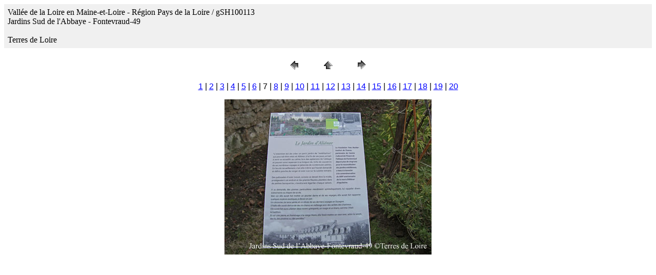

--- FILE ---
content_type: text/html
request_url: http://terresdeloire.net/photos/photos_loire/loire_49/fontevraud_49/phototh_abbaye_sud/pages/gSH100113.htm
body_size: 948
content:
<HTML>	<HEAD>		<TITLE>gSH100113</TITLE>		<META name="generator" content="Adobe(R) Photoshop(R) Elements 3.0 Web Photo Gallery">		<META http-equiv="Content-Type" content="text/html; charset=iso-8859-1">	</HEAD><BODY bgcolor=#FFFFFF text=#000000 link=#0000FF vlink=#800080 alink=#FF0000><TABLE border="0" cellpadding="5" cellspacing="2" width="100%" bgcolor=#F0F0F0><TR>	<TD><FONT size=3 face=Times New Roman>Vall&eacute;e de la Loire en Maine-et-Loire - R&eacute;gion Pays de la Loire / gSH100113													<BR>Jardins Sud de l'Abbaye - Fontevraud-49													<BR> 													<BR>Terres de Loire 													<BR><A href="mailto: "> </A>		</FONT>	</TD></TR></TABLE><P><CENTER><TABLE border="0" cellpadding="0" cellspacing="2" width="200"><TR>	<TD width="80" align="center"><A href="fDSCN8144.htm"><IMG src="../images/previous.gif" height="30" width="30" border="0" alt="PrŽcŽdent"></A></TD>	<TD width="80" align="center"><A href="../index.htm#7"><IMG src="../images/home.gif" height="30" width="30" border="0" alt="Accueil"></A></TD>	<TD width="80" align="center"><A href="hDSCN8142.htm"><IMG src="../images/next.gif" height="30" width="30" border="0" alt="Suivante"></A></TD></TR></TABLE></CENTER></P><DIV ALIGN=CENTER><P><FONT FACE="Arial, Helvetica, Geneva, Swiss, SunSans-Regular" SIZE="3"><A HREF="aDSCN8154.htm">1</A> |<A HREF="bDSCN8156.htm">2</A> |<A HREF="cDSCN8135.htm">3</A> |<A HREF="dDSCN8139.htm">4</A> |<A HREF="eDSCN8140.htm">5</A> |<A HREF="fDSCN8144.htm">6</A> |	7 |<A HREF="hDSCN8142.htm">8</A> |<A HREF="iSH100120.htm">9</A> |<A HREF="jDSCN8137.htm">10</A> |<A HREF="kSH100121.htm">11</A> |<A HREF="lDSCN8147.htm">12</A> |<A HREF="mSH100123.htm">13</A> |<A HREF="nDSCN8145.htm">14</A> |<A HREF="oDSCN8148.htm">15</A> |<A HREF="pSH100126.htm">16</A> |<A HREF="qSH100127.htm">17</A> |<A HREF="rDSCN8149.htm">18</A> |<A HREF="sSH100130.htm">19</A> |<A HREF="tSH100132.htm">20</A> </FONT></P></DIV><P><CENTER><A href="hDSCN8142.htm"><IMG src="../images/gSH100113.jpg" height="303" width="404" border=0 alt="gSH100113"></A></CENTER></P><P><CENTER><FONT size=3 face=Times New Roman></FONT></CENTER></P><P><CENTER><FONT size=3 face=Times New Roman></FONT></CENTER></P><P><CENTER><FONT size=3 face=Times New Roman></FONT></CENTER></P><P><CENTER><FONT size=3 face=Times New Roman></FONT></CENTER></P><P><CENTER><FONT size=3 face=Times New Roman></FONT></CENTER></P></BODY></HTML>